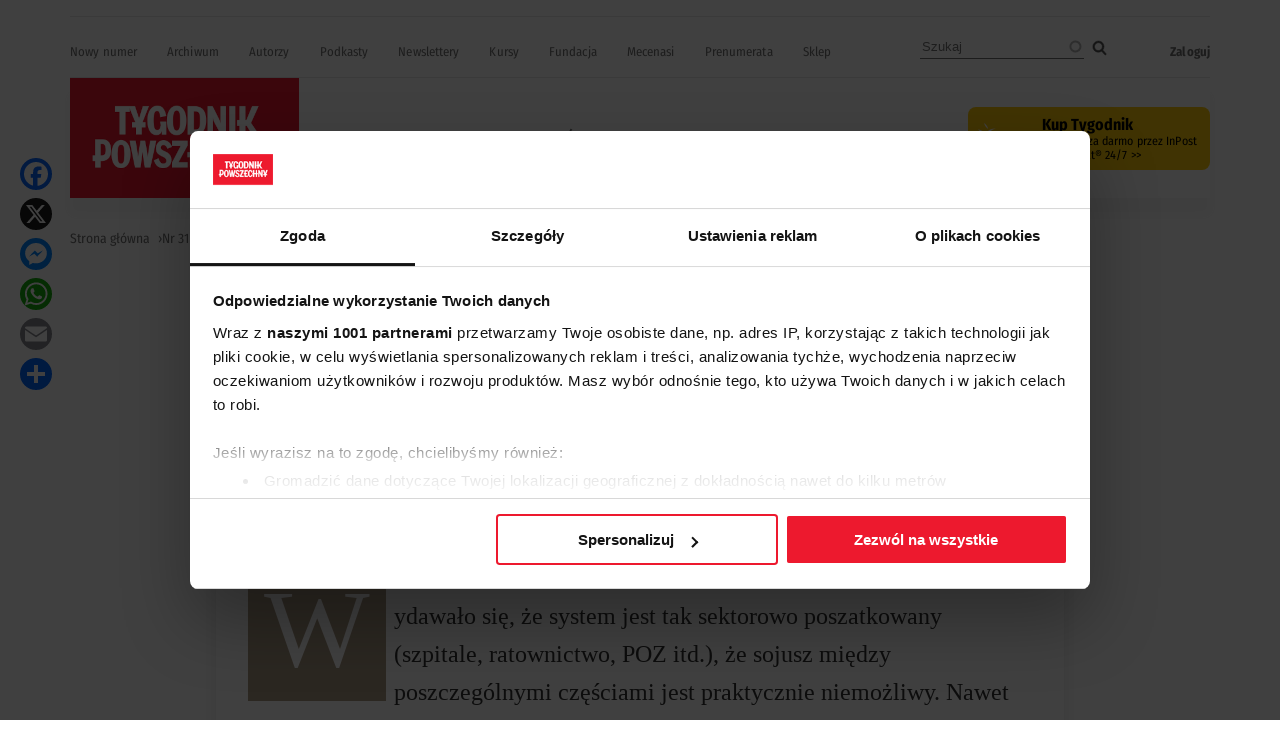

--- FILE ---
content_type: text/html; charset=UTF-8
request_url: https://www.tygodnikpowszechny.pl/hybrydowy-protest-w-ogniu-kampanii-154294
body_size: 23606
content:
<!DOCTYPE html><html lang="pl" dir="ltr" prefix="og: https://ogp.me/ns#"><head><meta charset="utf-8" /><meta name="description" content="Strategia „dziel i rządź” przestaje się sprawdzać – przynajmniej w ochronie zdrowia." /><meta name="abstract" content="Strategia „dziel i rządź” przestaje się sprawdzać – przynajmniej w ochronie zdrowia." /><link rel="canonical" href="https://www.tygodnikpowszechny.pl/hybrydowy-protest-w-ogniu-kampanii-154294" /><meta name="robots" content="max-image-preview:large" /><meta property="og:site_name" content="Tygodnik Powszechny" /><meta property="og:type" content="article" /><meta property="og:url" content="https://www.tygodnikpowszechny.pl/hybrydowy-protest-w-ogniu-kampanii-154294" /><meta property="og:title" content="Hybrydowy protest w ogniu kampanii" /><meta property="og:description" content="Strategia „dziel i rządź” przestaje się sprawdzać – przynajmniej w ochronie zdrowia." /><meta property="og:image:type" content="image/webp" /><meta property="og:image:width" content="1200" /><meta property="og:image:height" content="630" /><meta property="og:updated_time" content="2022-03-10T15:39:26+0100" /><meta property="article:tag" content="Dla zdrowia" /><meta property="article:tag" content="Lekarze" /><meta property="article:tag" content="NFZ" /><meta property="article:tag" content="Rządy PiS" /><meta property="article:published_time" content="2018-07-23T20:13:35+0200" /><meta property="article:modified_time" content="2022-03-10T15:39:26+0100" /><meta property="fb:app_id" content="393975113793264" /><meta name="twitter:card" content="summary_large_image" /><meta name="twitter:description" content="Strategia „dziel i rządź” przestaje się sprawdzać – przynajmniej w ochronie zdrowia." /><meta name="twitter:site" content="@tygodnik" /><meta name="twitter:title" content="Hybrydowy protest w ogniu kampanii" /><meta name="Generator" content="Drupal 10 (https://www.drupal.org); Commerce 3" /><meta name="MobileOptimized" content="width" /><meta name="HandheldFriendly" content="true" /><meta name="viewport" content="width=device-width, initial-scale=1.0" /><script type="application/ld+json">{"@context": "https://schema.org","@graph": [{"@type": "Article","name": "Hybrydowy protest w ogniu kampanii","headline": "Hybrydowy protest w ogniu kampanii","about": ["Dla zdrowia","Lekarze","NFZ","Rządy PiS"],"description": "Strategia „dziel i rządź” przestaje się sprawdzać – przynajmniej w ochronie zdrowia.","datePublished": "2018-07-23T20:13:35+0200","dateModified": "2022-03-10T15:39:26+0100","isAccessibleForFree": "False","hasPart": {"@type": "WebPageElement","isAccessibleForFree": "False","cssSelector": ".clpwpp","url": "https://www.tygodnikpowszechny.pl/hybrydowy-protest-w-ogniu-kampanii-154294","datePublished": "2018-07-23T20:13:35+0200"},"author": {"@type": "Person","name": "Maciej Müller","url": "https://www.tygodnikpowszechny.pl/autor/maciej-muller-114"},"publisher": {"@type": "NewsMediaOrganization","@id": "https://www.tygodnikpowszechny.pl/","name": "Tygodnik Powszechny","url": "https://www.tygodnikpowszechny.pl/","logo": {"@type": "ImageObject","url": "https://www.tygodnikpowszechny.pl/themes/tygodnik/tygodnik-powszechny-logo.webp","width": "229","height": "120"}}},{"breadcrumb": {"@type": "BreadcrumbList","itemListElement": [{"@type": "ListItem","position": 1,"name": "Strona główna","item": "https://www.tygodnikpowszechny.pl/"},{"@type": "ListItem","position": 2,"name": "Nr 31/2018","item": "https://www.tygodnikpowszechny.pl/nr-312018-16607"},{"@type": "ListItem","position": 3,"name": "Obraz tygodnia","item": "https://www.tygodnikpowszechny.pl/obraz-tygodnia-7498"},{"@type": "ListItem","position": 4,"name": "Hybrydowy protest w ogniu kampanii","item": "https://www.tygodnikpowszechny.pl/hybrydowy-protest-w-ogniu-kampanii-154294"}]}}]
}</script><link rel="icon" href="/themes/tygodnik/favicon.ico" type="image/vnd.microsoft.icon" /><title>Hybrydowy protest w ogniu kampanii | Tygodnik Powszechny</title><link rel="preload" href="/themes/tygodnik/fonts/wEOhEADFm8hSaQTFG18FErVhsC9x-tarUfjtrelWfx5ijA.woff2" as="font" type="font/woff2" crossorigin><link rel="preload" href="/themes/tygodnik/fonts/wEOhEADFm8hSaQTFG18FErVhsC9x-tarUfbtrelWfx4.woff2" as="font" type="font/woff2" crossorigin><link rel="preload" href="/themes/tygodnik/fonts/wEOsEADFm8hSaQTFG18FErVhsC9x-tarWU3IuMR0cjRYhY8.woff2" as="font" type="font/woff2" crossorigin><link rel="preload" href="/themes/tygodnik/fonts/wEOsEADFm8hSaQTFG18FErVhsC9x-tarWU3IuMp0cjRYhY8XEA.woff2" as="font" type="font/woff2" crossorigin><link rel="preload" href="/themes/tygodnik/tygodnik-powszechny-logo.webp" as="image" type="image/webp" crossorigin><link rel="preload" href="/themes/tygodnik/icons/ic_search.svg" as="image" type="image/svg+xml" crossorigin><link rel="preconnect" href="https://www.salesmanago.pl" crossorigin><link rel="preconnect" href="https://applets.ebxcdn.com" crossorigin><link rel="preconnect" href="https://www.googletagmanager.com" crossorigin><link rel="preconnect" href="https://consentcdn.cookiebot.eu" crossorigin><style>footer[role="contentinfo"]{display:none;}</style><link rel="stylesheet" media="all" href="/sites/default/files/css/css_WzIjmG-Axf05WJnmL13j7HfdvUyhnhNKobkfGsNkL4Q.css?delta=0&amp;language=pl&amp;theme=tygodnik&amp;include=[base64]" /><link rel="stylesheet" media="all" href="/sites/default/files/css/css_EHVdsWeHhBjWO8FSJnQZY1VfNbjNZ_IWpQIXYFH4iiA.css?delta=1&amp;language=pl&amp;theme=tygodnik&amp;include=[base64]" /><script type="application/json" data-drupal-selector="drupal-settings-json">{"path":{"baseUrl":"\/","pathPrefix":"","currentPath":"node\/154294","currentPathIsAdmin":false,"isFront":false,"currentLanguage":"pl"},"pluralDelimiter":"\u0003","suppressDeprecationErrors":true,"ajaxPageState":{"libraries":"[base64]","theme":"tygodnik","theme_token":null},"ajaxTrustedUrl":{"\/search":true},"gtag":{"tagId":"","consentMode":false,"otherIds":[],"events":[],"additionalConfigInfo":[]},"gtm":{"tagId":null,"settings":{"data_layer":"dataLayer","include_classes":false,"allowlist_classes":"","blocklist_classes":"","include_environment":false,"environment_id":"","environment_token":""},"tagIds":["GTM-KMHV6BH"]},"dataLayer":{"defaultLang":"pl","languages":{"pl":{"id":"pl","name":"Polish","direction":"ltr","weight":0}}},"google_tag_events":{"enabled":true,"weights":[]},"data":{"extlink":{"extTarget":false,"extTargetAppendNewWindowDisplay":true,"extTargetAppendNewWindowLabel":"(opens in a new window)","extTargetNoOverride":false,"extNofollow":true,"extTitleNoOverride":true,"extNoreferrer":false,"extFollowNoOverride":false,"extClass":"ext","extLabel":"link do zewn\u0119trznego serwisu","extImgClass":false,"extSubdomains":true,"extExclude":"","extInclude":"","extCssExclude":"#block-footerwydawca, .ext-link-dofollow, .a2a_kit, .menu_top, .topbar_mob, header[role=\u0022banner\u0022], footer[role=\u0022contentinfo\u0022]","extCssInclude":"","extCssExplicit":"","extAlert":false,"extAlertText":"This link will take you to an external web site. We are not responsible for their content.","extHideIcons":true,"mailtoClass":"0","telClass":"0","mailtoLabel":"(link sends email)","telLabel":"(link is a phone number)","extUseFontAwesome":false,"extIconPlacement":"append","extPreventOrphan":false,"extFaLinkClasses":"fa fa-external-link","extFaMailtoClasses":"fa fa-envelope-o","extAdditionalLinkClasses":"","extAdditionalMailtoClasses":"","extAdditionalTelClasses":"","extFaTelClasses":"fa fa-phone","allowedDomains":[],"extExcludeNoreferrer":""}},"search_api_autocomplete":{"search":{"auto_submit":true}},"statistics":{"data":{"nid":"154294"},"url":"\/core\/modules\/statistics\/statistics.php"},"user":{"uid":0,"permissionsHash":"fd5171a012298f2009c86ffce84c41b9b0e01314022720806069cfc6b7726042"}}</script><script src="/sites/default/files/js/js_rOHJt3OQgi-xS8J1XrZayjoV7grC15tAVcs_NnwwLsA.js?scope=header&amp;delta=0&amp;language=pl&amp;theme=tygodnik&amp;include=[base64]"></script><script src="/modules/contrib/google_tag/js/gtag.js?t8ik9r"></script><script src="/modules/contrib/google_tag/js/gtm.js?t8ik9r"></script><link rel="alternate" type="application/rss+xml" title="RSS Tygodnik Powszechny" href="/rss.xml" /><link rel="manifest" href="/themes/tygodnik/manifest.json"><link rel="apple-touch-icon" sizes="180x180" href="/themes/tygodnik/icons/tp_icon-180x180.png"><script async id="ebx" src="//applets.ebxcdn.com/ebx.js"></script><script>
//Enable GTAG TCF support:
window ['gtag_enable_tcf_support'] = true;
</script><script id='gptScript' type='text/javascript' src='https://securepubads.g.doubleclick.net/tag/js/gpt.js' crossorigin='anonymous' async ></script><script>var sas_idmnet = sas_idmnet || {}; sas_idmnet.cmd = sas_idmnet.cmd || []; var sas = sas || {}; sas.cmd = sas.cmd || [];var NzpPyBmOTGuZ = NzpPyBmOTGuZ || false;</script><script type='text/javascript' src='https://smart.idmnet.pl/698941/smartConfig_2064321.js' async></script><script type='text/javascript' src='https://smart.idmnet.pl/prebidBoilerplate.js' async></script></head><body class="role-anonymous ctp-article"> <a href="#main-content" class="visually-hidden focusable"> Przejdź do treści </a> <noscript><iframe src="https://www.googletagmanager.com/ns.html?id=GTM-KMHV6BH"
height="0" width="0" style="display:none;visibility:hidden"></iframe></noscript><div class="dialog-off-canvas-main-canvas" data-off-canvas-main-canvas><div class="layout-container"><main role="main"><a id="main-content" tabindex="-1"></a><div class="sidebar"></div><div class="layout-content"><div><div data-drupal-messages-fallback class="hidden"></div><div id="block-tygodnik-page-title"><h1><span>Hybrydowy protest w ogniu kampanii</span></h1></div><article class="art-stat-open"><div><div class="article--information layout layout--onecol"><div class="layout__region layout__region--content"><div><div class="article--is-published"></div></div><div><div><div class="addtoanyart"><style>
.a2a_svg, .a2a_count { border-radius: 16px !important; }
</style><div class="a2a_kit a2a_kit_size_32 a2a_floating_style a2a_vertical_style" style="left:0.75rem; top:150px;""><a class="a2a_button_facebook"></a><a class="a2a_button_x"></a><a class="a2a_button_facebook_messenger"></a><a class="a2a_button_whatsapp"></a><a class="a2a_button_email"></a><a class="a2a_dd" href="https://www.addtoany.com/share"></a></div><script>
var a2a_config = a2a_config || {};
a2a_config.locale = "pl";
</script><script async src="https://static.addtoany.com/menu/page.js"></script></div></div></div><div></div><div><div><div class="addtoanyart"><style>
.a2a_svg, .a2a_count { border-radius: 16px !important; }
</style><div class="a2a_kit a2a_kit_size_32 a2a_floating_style a2a_vertical_style" style="left:0.75rem; top:150px;""><a class="a2a_button_facebook"></a><a class="a2a_button_x"></a><a class="a2a_button_facebook_messenger"></a><a class="a2a_button_whatsapp"></a><a class="a2a_button_email"></a><a class="a2a_dd" href="https://www.addtoany.com/share"></a></div><script>
var a2a_config = a2a_config || {};
a2a_config.locale = "pl";
</script><script async src="https://static.addtoany.com/menu/page.js"></script></div></div></div></div></div><div class="article--full--header layout layout--onecol"><div class="layout__region layout__region--content"><div><div class="article--full--lead">Strategia „dziel i rządź” przestaje się sprawdzać – przynajmniej w ochronie zdrowia.</div></div></div></div><div class="article--full--meta layout layout--onecol"><div class="layout__region layout__region--content"><div><div class="article--full--authors"><div><div data-component-id="tygodnik:authors_simple_badge" class="author-simple-badge"><div class="layout layout--onecol"><div class="layout__region layout__region--content"><div><div> <a href="/autor/maciej-muller-114" rel="nofollow" hreflang="pl"><img loading="lazy" src="/sites/default/files/styles/100x100/public/authors/tp_Muller.jpg.webp?h=ac778ff2&amp;itok=8TUq2x6j" width="100" height="100" alt="" title="FOT. GRAŻYNA MAKARA / KATARZYNA WŁOCH / TYGODNIK POWSZECHNY" /></a></div></div><div><div class="author-name"><a href="/autor/maciej-muller-114" hreflang="pl">Maciej Müller</a></div></div></div></div></div></div></div></div><div><div class="article--full-published-on"><time datetime="2018-07-23T20:13:35+02:00" title="poniedziałek, 23 Lipiec 2018 - 20:13">23.07.2018</time></div> <span class="reading-time">Czyta się kilka minut</span></div></div></div><div class="layout layout--onecol"><div class="layout__region layout__region--content"></div></div><div class="article--full-main-content layout layout--onecol"><div class="layout__region layout__region--content"><div><div class="clpwpp"><div><div class="paragraph paragraph--type--text paragraph--view-mode--default"><div><p>Wydawało się, że system jest tak sektorowo poszatkowany (szpitale, ratownictwo, POZ itd.), że sojusz między poszczególnymi częściami jest praktycznie niemożliwy. Nawet jeśli tak jest, w ostatnim czasie kolejne grupy pracowników służby zdrowia zaczynają protestować na własną rękę. Pielęgniarki na Podkarpaciu – mimo iż ich samorząd i związek zawodowy podpisały z resortem zdrowia porozumienie – zażądały zwiększenia wynagrodzeń i masowo brały L4. Lekarze rodzinni podpisali kontrakty tylko do końca września: jesienią wrócą do negocjacji wyższych stawek. Rezydenci, kiedy Sejm przegłosował przepisy niezgodne z zawartym w lutym – i tak bardzo kompromisowym – porozumieniem, uprzedzili: „przepraszamy pacjentów za to, co nastąpi”. Szpitale powiatowe ostrzegły, że jeśli nie dostaną większych pieniędzy, nie podpiszą umów z NFZ na drugie półrocze. Wygląda na to, że eskalacja konfliktów w ochronie zdrowia spadnie na rząd w środku samorządowej kampanii wyborczej.©℗</p></div></div></div></div></div><div><div class="article--full--tags dlaall"><div><a href="/ochrona-zdrowia" hreflang="pl">Dla zdrowia</a></div><div><a href="/lekarze-4412" hreflang="pl">Lekarze</a></div><div><a href="/nfz-3091" hreflang="pl">NFZ</a></div><div><a href="/rzady-pis-6606" hreflang="pl">Rządy PiS</a></div></div></div></div></div><div id="some-wall" class="layout layout--onecol"><div ></div></div><div class="regiwall-container layout layout--onecol" data-nosnippet><div ></div></div><div data-nosnippet class="layout layout--onecol"><div class="layout__region layout__region--content"><div data-nosnippet class="views-element-container"><div><div class="paywall-gate js-view-dom-id-83c585b5b0a9f7ab7f12d3477bb38c077890d56935bd76f9d088b5bd020d5123"><div class="views-row"><div class="views-field views-field-field-pw-title"><h3 class="field-content">Cały artykuł dostępny tylko dla subskrybentów</h3></div><div class="views-field views-field-field-pw-desc"><div class="field-content"><p>Odblokuj ten tekst i czytaj cały „Tygodnik Powszechny” <a href="/kup"><strong>7 dni za darmo &gt;</strong></a></p><p dir="ltr">„Tygodnik Powszechny” &nbsp;- niezależne polskie pismo społeczno-kulturalne i najstarszy polski tygodnik. W gronie stałych współpracowników byli m.in. Czesław Miłosz, Zbigniew Herbert, Stanisław Lem, Józef Tischner, Wisława Szymborska, Olga Tokarczuk, Leszek Kołakowski</p><p dir="ltr">Dzisiaj, najwyższej jakości treści tworzone są przez laureatów i nominowanych do licznych nagród dziennikarskich, Nagrody Nike, International Booker Prize i innych.</p></div></div></div></div></div></div><div data-nosnippet class="views-element-container"><div><div class="paywall-login paywall-box js-view-dom-id-391492f69996a8337e175a2ec7726a900d2d54119558950d6e92fe9f2d53bd2e"><div class="views-row"><div class="views-field views-field-body"><div class="field-content"><p>Masz konto? <a href="/user/login">Zaloguj się</a></p></div></div></div></div></div></div><div data-nosnippet class="views-element-container"><div><div class="paywall-products js-view-dom-id-9eb819ca134a3cf8560eebbdef186af15c47bda20083b5914169ea6cd5f2e1b3"><div class="views-row"><div class="views-field views-field-title"><h4 class="field-content">Tygodnik Powszechny z darmową dostawą przez InPost Paczkomat®</h4></div><div class="views-field views-field-field-image-media"><div class="field-content"> <img loading="lazy" src="/sites/default/files/styles/w236or/public/2025-12/2601_okladka_900-r.jpg.webp?itok=enqgKW68" width="472" height="644" alt="okladka_tygodnik_powszechny_1_26" /></div></div><div class="views-field views-field-field-lead"><div class="field-content"><p><strong>Prenumerata drukowanego</strong> „Tygodnika Powszechnego" to czas na spokojne czytanie o tym, co ma wartość, głębię&nbsp;i znaczenie. To cotygodniowy wybór najwyższej klasy artykułów o społeczeństwie, kulturze, świecie i duchowości, których autorki i autorzy pokazują, że prawdziwe życie nie jest czarno-białe, lecz barwne.</p><p><strong>ZAMÓW LUB PRZEDŁUŻ PRENUMERATĘ</strong></p><ul><li dir="ltr">Dostęp do <strong>TP Online za 1 z</strong>ł na cały okres prenumeraty.</li><li dir="ltr">Przy zakupie na rok <strong>oszczędzasz</strong> w sumie <strong>ponad 400 zł.</strong></li><li dir="ltr">„Tygodnika" odbierasz już <strong>w środę.</strong></li></ul><p><strong>JUŻ TERAZ PRZEDŁUŻYSZ PRENUMERATĘ KOŃCZĄCĄ SIĘ NAWET W LUTYM 2026</strong></p></div></div><div class="views-field views-field-field-price"><div class="field-content views-field-price__number"></div></div><div class="views-field views-field-field-price-description"><div class="field-content"></div></div><div class="payment-links"> <a href="/product/57" class="btn-stripe">Wybierz</a></div></div><div class="promoted views-row"><div class="views-field views-field-title"><h4 class="field-content">Wypróbuj TP Online: 7 dni za darmo</h4></div><div class="views-field views-field-field-image-media"><div class="field-content"> <img loading="lazy" src="/sites/default/files/styles/w236or/public/2025-09/36250904_paywall_edostep.jpg.webp?itok=adqTqvXP" width="472" height="579" alt="Ekrany paywall Tygodnik Powszechny - numer 36" /></div></div><div class="views-field views-field-field-lead"><div class="field-content"><p><strong>Pełny i nieograniczony dostęp</strong>&nbsp;do wydania internetowego Tygodnika Powszechnego zawierającego wszystkie treści z nowych numerów i numerów archiwalnych.</p><p><strong>TYLKO DLA SUBSKRYBENTÓW</strong></p><ul><li dir="ltr">Dostęp do wersji&nbsp;<strong>audio</strong>&nbsp;najważniejszych tekstów</li><li dir="ltr">Specjalne wydania i kolekcje</li><li dir="ltr">Autorskie newslettery</li><li dir="ltr">Ekskluzywne podcasty i materiały video</li><li dir="ltr">Webinary i dyskusje Online z autorami tekstów</li><li dir="ltr">Dostęp do zamkniętej grupy społecznościowej subskrybentów TP</li></ul></div></div><div class="views-field views-field-field-price"><div class="field-content views-field-price__number">0,00 zł</div></div><div class="views-field views-field-field-price-description"><div class="field-content"><p>Za pierwszy tydzień, następnie 29,90 zł miesięcznie</p><p>↺ Automatyczne odnowienie płatności; rezygnuj kiedy chcesz</p><p><strong>W celu rozpoczęcia okresu próbnego poprosimy Cię o podpięcie karty, po to, żeby po darmowym okresie próbnym łatwo kontynuować dostęp.&nbsp; Nie pobierzemy żadnych opłat w trakcie próby. Zawsze możesz w łatwy sposób zrezygnować.</strong></p></div></div><div class="payment-links"> <a href="/buy/stripe/46" class="btn-stripe">WYPRÓBUJ ZA DARMO</a></div></div><div class="views-row"><div class="views-field views-field-title"><h4 class="field-content">TP Online: Dostęp roczny online</h4></div><div class="views-field views-field-field-image-media"><div class="field-content"> <img loading="lazy" src="/sites/default/files/styles/w236or/public/2025-12/tp-nowa-www-ikony-cyfrowa-12-mies.png.webp?itok=2F-ju6pc" width="472" height="283" alt="Tygodnik powszechny na rok" /></div></div><div class="views-field views-field-field-lead"><div class="field-content"><p>Jeśli już znasz „Tygodnik Powszechny”, <strong>wykup&nbsp;pełny i nieograniczony dostęp</strong>&nbsp;do wydania internetowego zawierającego wszystkie treści z nowych numerów i numerów archiwalnych.</p><p><strong>Koszt rocznej subskrypcji&nbsp; przy płatnościach miesięcznych to 359 zł. Przy płatności z góry za rok otrzymasz 25% rabat. Oszczędzasz 89 zł.</strong></p><p><strong>TYLKO DLA SUBSKRYBENTÓW</strong></p><ul><li>Dostęp do wersji&nbsp;audio&nbsp;najważniejszych tekstów</li><li>Specjalne wydania i kolekcje</li><li dir="ltr">Ekskluzywne podcasty i materiały video</li><li dir="ltr">Webinary i dyskusje Online z autorami tekstów</li><li dir="ltr">Dostęp do zamkniętej grupy społecznościowej subskrybentów TP</li></ul></div></div><div class="views-field views-field-field-price"><div class="field-content views-field-price__number">269,90 zł</div></div><div class="views-field views-field-field-price-description"><div class="field-content"><p>Za rok nieograniczonego dostępu. <strong>Oszczędzasz 89 zł.</strong></p><p>↺ Automatyczne odnowienie po 12 miesiącach; rezygnuj, kiedy chcesz&nbsp;</p></div></div><div class="payment-links"> <a href="/buy/stripe/29" class="btn-stripe">KUP TERAZ</a></div></div></div><script type="text/javascript">
window.dataLayer = window.dataLayer || [];
var items_pw = [];
items_pw.push({
item_id: "",
item_name: "",
coupon: "",
index: 1,
item_brand: "Tygodnik Powszechny",
item_category: "joined-subscription",
item_list_id: "paywall-products",
item_list_name: "Paywall: produkty",
quantity: 1
});
items_pw.push({
item_id: "price_1PfSBnItIn9p0qy5q4tMJXbF",
item_name: "Miesięczny",
coupon: "",
index: 2,
item_brand: "Tygodnik Powszechny",
item_category: "e-subscription",
item_list_id: "paywall-products",
item_list_name: "Paywall: produkty",
price: 29.90,      quantity: 1
});
items_pw.push({
item_id: "price_1PfSBnItIn9p0qy5SavZFBrF",
item_name: "Roczny",
coupon: "",
index: 3,
item_brand: "Tygodnik Powszechny",
item_category: "e-subscription",
item_list_id: "paywall-products",
item_list_name: "Paywall: produkty",
price: 269.90,      quantity: 1
});
var ecommerceData = {
event: "view_item_list",
ecommerce: {
item_list_id: "paywall_products",
item_list_name: "Paywall: produkty",
items: items_pw
}
};
dataLayer.push(ecommerceData);
//Add "add_to_cart" event to dataLayer:
document.querySelectorAll('.btn-stripe').forEach(function(element) {
element.addEventListener('click', function(event) {
// Prevent the default action (navigation)
event.preventDefault();
var indexOnTheList = 0;
var parent = this.parentElement;
while (parent) {
if (parent.classList.contains('views-row')) {
indexOnTheList = Array.prototype.indexOf.call(parent.parentElement.children, parent);
break;
}
parent = parent.parentElement;
}
//Prepare dataLayer object:
dataLayer.push({ ecommerce: null });  // Clear the previous ecommerce object.
dataLayer.push({
event: "add_to_cart",
ecommerce: {
currency: "PLN",
value: items_pw[indexOnTheList].price,
items: [items_pw[indexOnTheList]]
}
});
//Delay for 0.5 seconds to allow GTM to process the dataLayer object:
let href = this.href;
setTimeout(function() {
window.location.href = href;
}, 500);
});
});
//Add "select_item" event to dataLayer:
document.querySelectorAll('.paywall-products .product-info a').forEach(function(element) {
element.addEventListener('click', function(event) {
// Prevent the default action (navigation)
event.preventDefault();
var indexOnTheList = 0;
var parent = this.parentElement;
while (parent) {
if (parent.classList.contains('views-row')) {
indexOnTheList = Array.prototype.indexOf.call(parent.parentElement.children, parent);
break;
}
parent = parent.parentElement;
}
//Prepare dataLayer object:
dataLayer.push({ ecommerce: null });  // Clear the previous ecommerce object.
dataLayer.push({
event: "select_item",
ecommerce: {
item_list_id: "paywall-products",
item_list_name: "Paywall: produkty",
items: [items_pw[indexOnTheList]]
}
});
//Delay for 0.5 seconds to allow GTM to process the dataLayer object:
let href = this.href;
setTimeout(function() {
window.location.href = href;
}, 500);
});
});
</script></div></div></div></div><div class="article--full--publisher-note layout layout--onecol"><div class="layout__region layout__region--content"></div></div><div class="layout layout--onecol"><div class="layout__region layout__region--content"><div class="views-element-container"><div><div class="ads ads-placement js-view-dom-id-3c481053d24892b075a876ad26be86d541d8eb51f1047ff858ede37ea72585b0"><div><div class="ads ad-code ad-placement-id-art-before-content"><template data-ad-template="desktop"><div id='inside_2_article'><script type='text/javascript'>sas_idmnet.cmd.push(function(){ sas_idmnet.release('inside_2_article'); });</script></div></template></div></div><div><div class="ads ad-code ad-placement-id-art-before-content"><template data-ad-template="mobile"><div id='m_inside_2'><script type='text/javascript'>sas_idmnet.cmd.push(function(){ sas_idmnet.release('m_inside_2'); });</script></div></template></div></div></div></div></div></div></div><div class="article--full--author-footer layout layout--onecol"><div class="layout__region layout__region--content"><div><div class="article--full--authors-main"><div><div data-component-id="tygodnik:author_badge" class="author-badge"><div class="layout layout--onecol"><div class="layout__region layout__region--content"><div><div class="author--portrait"> <a href="/autor/maciej-muller-114" rel="nofollow" hreflang="pl"><img loading="lazy" src="/sites/default/files/styles/100x100/public/authors/tp_Muller.jpg.webp?h=ac778ff2&amp;itok=8TUq2x6j" width="100" height="100" alt="" title="FOT. GRAŻYNA MAKARA / KATARZYNA WŁOCH / TYGODNIK POWSZECHNY" /></a></div></div></div></div><div class="layout layout--onecol"><div class="layout__region layout__region--content"><div><h3><a href="/autor/maciej-muller-114" class="badge badge--authors" rel="follow">Maciej Müller</a></h3></div><div><div class="author--description"> <a href="/autor/maciej-muller-114" class="badge badge--authors" rel="nofollow"> Dziennikarz zajmujący się tematyką wiary, historii oraz zdrowia. Z „Tygodnikiem&quot; związany od 2007 roku. Studiował historię na Uniwersytecie Jagiellońskim oraz dziennikarstwo w Wyższej Szkole Europejskiej im. ks. Józefa Tischnera. </a></div></div></div></div></div></div></div></div></div></div><div class="article--full--publication-footer layout layout--onecol"><div class="layout__region layout__region--content"><div><div data-component-id="tygodnik:publication_badge"><div class="publication-badge"><div class="publication-badge__cover"> <img src="/sites/default/files/styles/w110/public/1831-okladka.jpg.webp?itok=wf6rCodP" width="110" height="147" alt="" loading="lazy" /></div><div class="publication-badge__content"><h3>Artykuł pochodzi z numeru <a href="/nr-312018-16607">Nr 31/2018</a></h3><div class="publication-badge__links"> <a href="/nr-312018-16607" class="publication-badge__link__publication">Zobacz numer</a> <a href="/archiwum" class="publication-badge__link__archive">Archiwum</a></div></div></div></div></div></div></div><div class="article--full--addon-footer layout layout--onecol"><div class="layout__region layout__region--content"></div></div><div class="layout layout--onecol"><div class="layout__region layout__region--content"><div class="views-element-container"><div><div class="f-art-mlt js-view-dom-id-acaf4eddbbb6209f0a4e885f47d3d5d03680411c0a716b739566cb67f8745c67"><div class="views-row"><div class="views-field views-field-nothing"><div class="field-content th-photo"><div class="photo"> <a href="/rzadzie-ulecz-sam-siebie-128276" rel="nofollow" hreflang="pl"><img loading="lazy" src="/sites/default/files/styles/featured/public/01784c28b14fcc980c3d35f1c575cdcb.jpg.webp?itok=NlsI63SE" width="718" height="458" alt="fot. A. Kramarz / " /></a></div><div class="kicker">Kraj i świat</div></div></div><div class="views-field views-field-title"><h3 class="field-content"><a href="/rzadzie-ulecz-sam-siebie-128276">Rządzie, ulecz sam siebie</a></h3></div><div class="views-field views-field-field-article-author"><span class="field-content"><a href="/autor/katarzyna-tymowska-8956" hreflang="pl">Katarzyna Tymowska</a></span></div><div class="views-field views-field-field-summary"><span class="field-content"><a href="/rzadzie-ulecz-sam-siebie-128276">Opisy żądań lekarzy i pielęgniarek oraz sprawozdania z konferencji prasowych ministra zdrowia robią wrażenie, jakby główne dylematy związane z protestami sprowadzały się do odpowiedzi na pytania: skąd mają pochodzić środki na podwyżki wynagrodzeń? Jaką mają mieć one wysokość? Od kiedy będą wypłacane?.</a></span></div></div><div class="views-row"><div class="views-field views-field-nothing"><div class="field-content th-photo"><div class="photo"> <a href="/rezydenci-u-ministra-157551" rel="nofollow" hreflang="pl"><img loading="lazy" src="/sites/default/files/styles/featured/public/19b49d4f-9876-4f74-9a4a-33bdda364141.jpg.webp?itok=i_cIYxnh" width="718" height="458" alt="Zakończenie głodówki lekarzy rezydentów, Gdańsk, październik 2017 r. / PIOTR HUKAŁO / EAST NEWS" /></a></div><div class="kicker">Kraj</div></div></div><div class="views-field views-field-title"><h3 class="field-content"><a href="/rezydenci-u-ministra-157551">Rezydenci u ministra</a></h3></div><div class="views-field views-field-field-article-author"><span class="field-content"><a href="/autor/maciej-muller-114" hreflang="pl">Maciej Müller</a></span></div><div class="views-field views-field-field-summary"><span class="field-content"><a href="/rezydenci-u-ministra-157551">Papier sam się nie obroni – uznali lekarze i pilnują resortu zdrowia na każdym kroku realizacji zawartego w zeszłym roku porozumienia. Z jakim skutkiem?</a></span></div></div><div class="views-row"><div class="views-field views-field-nothing"><div class="field-content th-photo"><div class="photo"> <a href="/system-na-agrafce-25690" rel="nofollow" hreflang="pl"><img loading="lazy" src="/sites/default/files/styles/featured/public/import/1503-kr-litka.jpg.webp?itok=WNthiHxe" width="718" height="458" alt="Wojciech Klimaszewski, lekarz rodzinny, prowadzi przychodnię w Janikowie, 8 stycznia 2015 r. / Fot. Kamila Zarembska dla „TP”" /></a></div><div class="kicker">Kraj</div></div></div><div class="views-field views-field-title"><h3 class="field-content"><a href="/system-na-agrafce-25690">System na agrafce</a></h3></div><div class="views-field views-field-field-article-author"><span class="field-content"><a href="/autor/piotr-litka-486" hreflang="pl">Piotr Litka</a>, <a href="/autor/przemyslaw-wilczynski-334" hreflang="pl">Przemysław Wilczyński</a></span></div><div class="views-field views-field-field-summary"><span class="field-content"><a href="/system-na-agrafce-25690">Formularze i papierologia. Porażki i sukcesy. Kilkudziesięciu pacjentów dziennie. Oto historia zwykłego lekarza.</a></span></div></div></div></div></div></div></div><div class="other-articles layout layout--onecol"><div class="layout__region layout__region--content"><div class="views-element-container"><h2>Inne artykuły tego autora</h2><div><div class="js-view-dom-id-e52e948395c97e901239da65ddedd8059b27b7e5c644d40a32be84f2027e3f6a"><div class="views-row"><div class="views-field views-field-view"><span class="field-content"><div class="list-art-big js-view-dom-id-094f022d2e635920355ebac05ab0ed8a9e2bdb36145988aa10bdbde2d48bf1a2"><div class="views-row"><div class="views-field views-field-nothing"><div class="field-content th-photo"><div class="photo"><a href="/stefan-batory-krol-ktory-sie-moskwie-nie-klanial-192443" rel="nofollow"> <img loading="lazy" src="/sites/default/files/styles/260/public/2025-12/2551-78-historia-zkw_1047_l_000_181227.jpg.webp?h=f3e1135c&amp;itok=N8hb-IfQ" width="520" height="330" alt="Jan Matejko, „Stefan Batory pod Pskowem”, 1872 r. Malarz przedstawił tu raczej treść ideologiczną niż prawdę historyczną, np. rozejmu nie podpisano pod murami Pskowa, tylko w Jamie Zapolskim, a Batorego (przed którym klęczy władyka Cyprian z Połocka) nie było wtedy w obozie. W centrum stoi legat papieski Antonio Possevino, na lewo od niego siedzą Janusz Zbaraski i Michał Haraburda, kierujący delegacją królewską w negocjacjach pokojowych. // Zamek Królewski w Warszawie – Muzeum" /></a></div><div class="kicker"><a href="/historia-7504" hreflang="pl">Historia</a></div></div></div><div class="views-field views-field-field-sponsored-desc"><div class="field-content"></div></div><div class="views-field views-field-title"><h3 class="field-content"><a href="/stefan-batory-krol-ktory-sie-moskwie-nie-klanial-192443" hreflang="pl">Stefan Batory. Król, który się Moskwie nie kłaniał</a></h3></div><div class="views-field views-field-field-article-author"><div class="field-content"><a href="/autor/maciej-muller-114" hreflang="pl">Maciej Müller</a></div></div><div class="views-field views-field-field-summary"><div class="field-content"><a href="/stefan-batory-krol-ktory-sie-moskwie-nie-klanial-192443" rel="nofollow">450 lat temu, w grudniu 1575 roku, szlachta Rzeczypospolitej wybrała na króla Stefana Batorego, wojewodę węgierskiego Siedmiogrodu. Dzieje jego błyskotliwych kampanii przeciw Rosji krzepią do dziś.</a></div></div></div><div class="views-row"><div class="views-field views-field-nothing"><div class="field-content th-photo"><div class="photo"><a href="/konwertyta-i-kardynal-john-henry-newman-zostanie-38-doktorem-kosciola-191397" rel="nofollow"> <img loading="lazy" src="/sites/default/files/styles/260/public/2025-08/2532-ot-10-2cgg6dy.jpg.webp?h=e5aec6c8&amp;itok=GIN7heFN" width="520" height="330" alt="John Henry Newman, obraz Sir Johna Everetta Millaisa (fragment), 1881 // Artepics / Alamy / BE&amp;W " /></a></div><div class="kicker"><a href="/obraz-tygodnia-7498" hreflang="pl">Obraz tygodnia</a></div></div></div><div class="views-field views-field-field-sponsored-desc"><div class="field-content"></div></div><div class="views-field views-field-title"><h3 class="field-content"><a href="/konwertyta-i-kardynal-john-henry-newman-zostanie-38-doktorem-kosciola-191397" hreflang="pl">Konwertyta i kardynał. John Henry Newman zostanie 38. doktorem Kościoła</a></h3></div><div class="views-field views-field-field-article-author"><div class="field-content"><a href="/autor/maciej-muller-114" hreflang="pl">Maciej Müller</a></div></div><div class="views-field views-field-field-summary"><div class="field-content"><a href="/konwertyta-i-kardynal-john-henry-newman-zostanie-38-doktorem-kosciola-191397" rel="nofollow">Wbrew pozorom kard. Newman nie nadaje się na patrona tych, którzy chcieliby widzieć przewagę katolicyzmu nad protestantyzmem.</a></div></div></div><div class="views-row"><div class="views-field views-field-nothing"><div class="field-content th-photo"><div class="photo"><a href="/wiecej-niz-wynik-czy-da-sie-glosic-wiare-na-boisku-191297" rel="nofollow"> <img loading="lazy" src="/sites/default/files/styles/260/public/2025-07/2531-wiara-046-pksjadwiga_5072025_oboz-w_kamienicy.jpg.webp?h=baa7ca2c&amp;itok=nxeGxmG3" width="520" height="330" alt="Obóz piłkarski w Kamienicy PKS Jadwiga, 5 lipca 2025 r. // PKS Jadwiga" /></a></div><div class="kicker"><a href="/wiara-7502" hreflang="pl">Wiara</a></div></div></div><div class="views-field views-field-field-sponsored-desc"><div class="field-content"></div></div><div class="views-field views-field-title"><h3 class="field-content"><a href="/wiecej-niz-wynik-czy-da-sie-glosic-wiare-na-boisku-191297" hreflang="pl">Więcej niż wynik. Czy da się głosić wiarę na boisku?</a></h3></div><div class="views-field views-field-field-article-author"><div class="field-content"><a href="/autor/maciej-muller-114" hreflang="pl">Maciej Müller</a>, <a href="/autor/malgorzata-jacko-29176" hreflang="pl">Małgorzata Jacko</a></div></div><div class="views-field views-field-field-summary"><div class="field-content"><a href="/wiecej-niz-wynik-czy-da-sie-glosic-wiare-na-boisku-191297" rel="nofollow">Małgorzata Jacko, prezes Parafialnego Klubu Sportowego Jadwiga w Krakowie: To nielogiczne, że każdy miałby być najlepszy, najszybszy, najskuteczniejszy. To postawienie świata na głowie. Ilu może być Lewandowskich?</a></div></div></div><div class="views-row"><div class="views-field views-field-nothing"><div class="field-content th-photo"><div class="photo"><a href="/nadzieja-dziala-inaczej-niz-myslicie-191336" rel="nofollow"> <img loading="lazy" src="/sites/default/files/styles/260/public/2024-08/autorzy-muller-tp_dsc03432.jpg.webp?h=d1cb525d&amp;itok=fUzsxOJ3" width="520" height="330" alt="Fot. Grażyna Makara/ Katarzyna Włoch // Tygodnik Powszechny" /></a></div><div class="kicker"><a href="/edytorial-7497" hreflang="pl">Edytorial</a></div></div></div><div class="views-field views-field-field-sponsored-desc"><div class="field-content"></div></div><div class="views-field views-field-title"><h3 class="field-content"><a href="/nadzieja-dziala-inaczej-niz-myslicie-191336" hreflang="pl">Nadzieja działa inaczej, niż myślicie</a></h3></div><div class="views-field views-field-field-article-author"><div class="field-content"><a href="/autor/maciej-muller-114" hreflang="pl">Maciej Müller</a></div></div><div class="views-field views-field-field-summary"><div class="field-content"><a href="/nadzieja-dziala-inaczej-niz-myslicie-191336" rel="nofollow">To zaskakujące, ile pytań o fundamentalne ludzkie sprawy rodzi się na boisku futbolowym.</a></div></div></div><div class="views-row"><div class="views-field views-field-nothing"><div class="field-content th-photo"><div class="photo"><a href="/czy-mlodzi-sa-przyszloscia-kosciola-kul-spytal-ich-o-wiare-191128" rel="nofollow"> <img loading="lazy" src="/sites/default/files/styles/260/public/2025-06/2527-ot-010-pap_20220617_278.jpg.webp?h=f22ee2ce&amp;itok=DQy61_mJ" width="520" height="330" alt="Bierzmowanie młodzieży w parafii Matki Bożej z Guadelupe w Budach Barcząckich, woj. mazowieckie. 17 czerwca 2022 r. // Fot. Przemysław Piątkowski / PAP" /></a></div><div class="kicker"><a href="/obraz-tygodnia-7498" hreflang="pl">Obraz tygodnia</a></div></div></div><div class="views-field views-field-field-sponsored-desc"><div class="field-content"></div></div><div class="views-field views-field-title"><h3 class="field-content"><a href="/czy-mlodzi-sa-przyszloscia-kosciola-kul-spytal-ich-o-wiare-191128" hreflang="pl">Czy młodzi są przyszłością Kościoła? KUL spytał ich o wiarę</a></h3></div><div class="views-field views-field-field-article-author"><div class="field-content"><a href="/autor/maciej-muller-114" hreflang="pl">Maciej Müller</a></div></div><div class="views-field views-field-field-summary"><div class="field-content"><a href="/czy-mlodzi-sa-przyszloscia-kosciola-kul-spytal-ich-o-wiare-191128" rel="nofollow">Rektor KUL ks. prof. Mirosław Kalinowski ocenił, że wyniki „są kolejnym potwierdzeniem tego, że okres bierzmowania to często ostatni mocny kontakt młodzieży z Kościołem”.</a></div></div></div></div></span></div></div></div></div></div><div class="views-element-container"><h2>Najnowsze artykuły</h2><div><div class="list-art-big js-view-dom-id-1a236ec87614f3eae4328bd166e7459b106b4d17cb3cfdc31eeea00252bf68a3"><div class="views-row"><div class="views-field views-field-nothing"><div class="field-content th-photo"><div class="photo"><a href="/michal-aniol-w-konstantynopolu-swietna-powiesc-mathiasa-enarda-192581" rel="nofollow"> <img loading="lazy" src="/sites/default/files/styles/260/public/2026-01/2603-70-kultura-opowiedz_o_bitwach_mathiasenard.jpg.webp?h=f3e1135c&amp;itok=WS0MNi2l" width="520" height="330" alt="Mathias Énard, &quot;Opowiedz im o bitwach, o królach i słoniach&quot;, przeł. Filip Łobodziński, wyd. ArtRage // materiały prasowe" /></a></div><div class="kicker"><a href="/kultura-7506" hreflang="pl">Kultura</a></div></div></div><div class="views-field views-field-field-sponsored-desc"><div class="field-content"></div></div><div class="views-field views-field-title"><h3 class="field-content"><a href="/michal-aniol-w-konstantynopolu-swietna-powiesc-mathiasa-enarda-192581" hreflang="pl">Michał Anioł w Konstantynopolu. Świetna powieść Mathiasa Énarda</a></h3></div><div class="views-field views-field-field-article-author"><div class="field-content"><a href="/autor/maciej-augustyn-21115" hreflang="pl">Maciej Augustyn</a></div></div><div class="views-field views-field-field-summary"><div class="field-content"><a href="/michal-aniol-w-konstantynopolu-swietna-powiesc-mathiasa-enarda-192581" rel="nofollow">W powieści „Opowiedz im o bitwach, o królach i słoniach” francuski orientalista poetycko wypełnia białe plamy w biografiach historycznych postaci. </a></div></div></div><div class="views-row"><div class="views-field views-field-nothing"><div class="field-content th-photo"><div class="photo"><a href="/father-mother-sister-brother-czyzby-jarmusch-stal-sie-sentymentalny-192589" rel="nofollow"> <img loading="lazy" src="/sites/default/files/styles/260/public/2026-01/2603-74-kultura-fathermother.jpg.webp?h=d1cb525d&amp;itok=UGNzXSjL" width="520" height="330" alt="Vicky Krieps, Cate Blanchett i Charlotte Rampling w filmie &quot;Father Mother Sister Brother&quot;, reż. Jim Jarmush // materiały prasowe" /></a></div><div class="kicker"><a href="/kultura-7506" hreflang="pl">Kultura</a></div></div></div><div class="views-field views-field-field-sponsored-desc"><div class="field-content"></div></div><div class="views-field views-field-title"><h3 class="field-content"><a href="/father-mother-sister-brother-czyzby-jarmusch-stal-sie-sentymentalny-192589" hreflang="pl">„Father Mother Sister Brother”: czyżby Jarmusch stał się sentymentalny?</a></h3></div><div class="views-field views-field-field-article-author"><div class="field-content"><a href="/autor/anita-piotrowska-93" hreflang="pl">Anita Piotrowska</a></div></div><div class="views-field views-field-field-summary"><div class="field-content"><a href="/father-mother-sister-brother-czyzby-jarmusch-stal-sie-sentymentalny-192589" rel="nofollow">Nowy film Jarmuscha opowiada o trudnych odwiedzinach dorosłych dzieci w rodzinnych domach. Dlaczego prostota, z jaką to robi, wielu zdaje się podejrzana?</a></div></div></div><div class="views-row"><div class="views-field views-field-nothing"><div class="field-content th-photo"><div class="photo"><a href="/macierzynstwo-pod-pelna-kontrola-jak-wychowac-dziecko-w-wiezieniu-192591" rel="nofollow"> <img loading="lazy" src="/sites/default/files/styles/260/public/2026-01/2603-22-kraj.jpg.webp?h=d1cb525d&amp;itok=hJv7TXdt" width="520" height="330" alt="Plac zabaw w Domu Matki i Dziecka w Zakładzie Karnym nr 1 w Grudziądzu // Fot. Wojciech Laczkowski / Materiały prasowe ZK Grudziąc " /></a></div><div class="kicker"><a href="/kraj-7501" hreflang="pl">Kraj</a></div></div></div><div class="views-field views-field-field-sponsored-desc"><div class="field-content"></div></div><div class="views-field views-field-title"><h3 class="field-content"><a href="/macierzynstwo-pod-pelna-kontrola-jak-wychowac-dziecko-w-wiezieniu-192591" hreflang="pl">Macierzyństwo pod pełną kontrolą. Jak wychować dziecko w więzieniu?</a></h3></div><div class="views-field views-field-field-article-author"><div class="field-content"><a href="/autor/anna-korytowska-29312" hreflang="pl">Anna Korytowska</a></div></div><div class="views-field views-field-field-summary"><div class="field-content"><a href="/macierzynstwo-pod-pelna-kontrola-jak-wychowac-dziecko-w-wiezieniu-192591" rel="nofollow">Macierzyństwo w więzieniu dla wielu kobiet jest początkiem zmiany. Po raz pierwszy przestają być postrzegane wyłącznie przez pryzmat popełnionych błędów. Dostają drugą szansę, być może ostatnią.</a></div></div></div><div class="views-row"><div class="views-field views-field-nothing"><div class="field-content th-photo"><div class="photo"><a href="/na-koladze-jak-badze-kaszubscy-kolednicy-ratuja-rodzime-tradycje-192578" rel="nofollow"> <img loading="lazy" src="/sites/default/files/styles/260/public/2026-01/2603-54-wiara-forum-0431158941.jpg.webp?h=d1cb525d&amp;itok=X01ekkBK" width="520" height="330" alt="Kolędnicy z miejscowości Żuromino k. Kościerzyny, 24 grudnia 2017 r. // Fot. Daniel Frymark / Forum " /></a></div><div class="kicker"><a href="/wiara-7502" hreflang="pl">Wiara</a></div></div></div><div class="views-field views-field-field-sponsored-desc"><div class="field-content"></div></div><div class="views-field views-field-title"><h3 class="field-content"><a href="/na-koladze-jak-badze-kaszubscy-kolednicy-ratuja-rodzime-tradycje-192578" hreflang="pl">Na kòlãdze jak to bãdze – kaszubscy kolędnicy ratują rodzime tradycje</a></h3></div><div class="views-field views-field-field-article-author"><div class="field-content"><a href="/autor/dawid-gospodarek-1030" hreflang="pl">Dawid Gospodarek</a></div></div><div class="views-field views-field-field-summary"><div class="field-content"><a href="/na-koladze-jak-badze-kaszubscy-kolednicy-ratuja-rodzime-tradycje-192578" rel="nofollow">Na Kaszubach odradzają się grupy kolędnicze, które w tradycyjnych przebraniach, z akordeonem i diabelskimi skrzypcami, odwiedzają domy sąsiadów.</a></div></div></div><div class="views-row"><div class="views-field views-field-nothing"><div class="field-content th-photo"><div class="photo"><a href="/michal-zadara-pokazuje-jak-robic-teatr-dla-szerokiej-publicznosci-192583" rel="nofollow"> <img loading="lazy" src="/sites/default/files/styles/260/public/2026-01/2603-68-kultura-prawdziwa-historia_fot-nk54.jpg.JPEG.webp?h=d1cb525d&amp;itok=idmx_QtL" width="520" height="330" alt="Spektakl „Prawdziwa historia”, reż. Michał Zadara. Teatr Polski we Wrocławiu // Fot. Natalia Kabanow / materiały prasowe" /></a></div><div class="kicker"><a href="/kultura-7506" hreflang="pl">Kultura</a></div></div></div><div class="views-field views-field-field-sponsored-desc"><div class="field-content"></div></div><div class="views-field views-field-title"><h3 class="field-content"><a href="/michal-zadara-pokazuje-jak-robic-teatr-dla-szerokiej-publicznosci-192583" hreflang="pl">Michał Zadara pokazuje, jak robić teatr dla szerokiej publiczności</a></h3></div><div class="views-field views-field-field-article-author"><div class="field-content"><a href="/autor/dariusz-kosinski-2948" hreflang="pl">Dariusz Kosiński</a></div></div><div class="views-field views-field-field-summary"><div class="field-content"><a href="/michal-zadara-pokazuje-jak-robic-teatr-dla-szerokiej-publicznosci-192583" rel="nofollow">Teatr Polski nie obiecuje wielkich idei, artystycznych wstrząsów, społecznego zaangażowania. W zamian oferuje jednak widzom politykę transparentności, nie tylko w dziedzinie finansów. </a></div></div></div></div></div></div><div class="views-element-container"><h2>Popularne</h2><div><div class="fp-most-read js-view-dom-id-ce3fa16fd9cb0384814c9276bad7062866096d9e1d097950d787bfdceb5b5b75"><div class="views-row"><div class="views-field views-field-counter"><span class="field-content">1.</span></div><div class="views-field views-field-field-article-author"><div class="field-content"><a href="/autor/bogdan-de-barbaro-186" hreflang="pl">Bogdan de Barbaro</a>, <a href="/autor/katarzyna-kubisiowska-89" hreflang="pl">Katarzyna Kubisiowska</a></div></div><div class="views-field views-field-title"><h3 class="field-content"><a href="/gdy-odwracaja-sie-role-jak-sie-zatroszczyc-o-starzejacych-sie-rodzicow-i-zadbac-o-siebie-192587" hreflang="pl">Gdy odwracają się role. Jak się zatroszczyć o starzejących się rodziców i zadbać o siebie</a></h3></div></div><div class="views-row"><div class="views-field views-field-counter"><span class="field-content">2.</span></div><div class="views-field views-field-field-article-author"><div class="field-content"><a href="/autor/marek-keskrawiec-476" hreflang="pl">Marek Kęskrawiec</a></div></div><div class="views-field views-field-title"><h3 class="field-content"><a href="/ryszard-bogucki-na-wolnosci-jak-wygladala-gangsterska-polska-lat-90-192599" hreflang="pl">Ryszard Bogucki na wolności. Jak wyglądała gangsterska Polska lat 90.</a></h3></div></div><div class="views-row"><div class="views-field views-field-counter"><span class="field-content">3.</span></div><div class="views-field views-field-field-article-author"><div class="field-content"><a href="/autor/dorota-malina-28039" hreflang="pl">Dorota Malina</a></div></div><div class="views-field views-field-title"><h3 class="field-content"><a href="/fenomen-agathy-christie-dlaczego-pokochal-ja-caly-swiat-192580" hreflang="pl">Fenomen Agathy Christie: dlaczego pokochał ją cały świat?</a></h3></div></div><div class="views-row"><div class="views-field views-field-counter"><span class="field-content">4.</span></div><div class="views-field views-field-field-article-author"><div class="field-content"><a href="/autor/monika-ochedowska-16005" hreflang="pl">Monika Ochędowska</a></div></div><div class="views-field views-field-title"><h3 class="field-content"><a href="/europejczycy-czytaja-coraz-wiecej-ksiazek-pomaga-tiktok-i-instagram-192604" hreflang="pl">Europejczycy czytają coraz więcej książek. Pomaga TikTok i Instagram</a></h3></div></div><div class="views-row"><div class="views-field views-field-counter"><span class="field-content">5.</span></div><div class="views-field views-field-field-article-author"><div class="field-content"><a href="/autor/marek-rabij-14336" hreflang="pl">Marek Rabij</a></div></div><div class="views-field views-field-title"><h3 class="field-content"><a href="/unia-mercosur-kto-zyska-kto-straci-na-umowie-handlowej-192618" hreflang="pl">Unia-Mercosur. Kto zyska, kto straci na umowie handlowej</a></h3></div></div><div class="views-row"><div class="views-field views-field-counter"><span class="field-content">6.</span></div><div class="views-field views-field-field-article-author"><div class="field-content"><a href="/autor/marek-rabij-14336" hreflang="pl">Marek Rabij</a></div></div><div class="views-field views-field-title"><h3 class="field-content"><a href="/opieka-nad-starszymi-rodzicami-wyzwanie-dla-obu-stron-192602" hreflang="pl">Opieka nad starszymi rodzicami to wyzwanie dla obu stron</a></h3></div></div><div class="views-row"><div class="views-field views-field-counter"><span class="field-content">7.</span></div><div class="views-field views-field-field-article-author"><div class="field-content"><a href="/autor/paulina-guzik-29118" hreflang="pl">Paulina Guzik</a></div></div><div class="views-field views-field-title"><h3 class="field-content"><a href="/leon-xiv-stawia-na-konsystorze-pierwszy-wyrazny-sygnal-pontyfikatu-192609" hreflang="pl">Leon XIV stawia na konsystorze. Pierwszy wyraźny sygnał pontyfikatu</a></h3></div></div><div class="views-row"><div class="views-field views-field-counter"><span class="field-content">8.</span></div><div class="views-field views-field-field-article-author"><div class="field-content"><a href="/autor/artur-sporniak-58" hreflang="pl">Artur Sporniak</a></div></div><div class="views-field views-field-title"><h3 class="field-content"><a href="/obrona-krzyza-czy-polityczny-spektakl-co-naprawde-wydarzylo-sie-w-kielnie-192605" hreflang="pl">Obrona krzyża czy polityczny spektakl: co naprawdę wydarzyło się w Kielnie?</a></h3></div></div><div class="views-row"><div class="views-field views-field-counter"><span class="field-content">9.</span></div><div class="views-field views-field-field-article-author"><div class="field-content"><a href="/autor/bartosz-kabala-17691" hreflang="pl">Bartosz Kabała</a></div></div><div class="views-field views-field-title"><h3 class="field-content"><a href="/pietrowe-ukladanie-diet-nowa-moda-ktora-moze-szkodzic-192610" hreflang="pl">Piętrowe układanie diet: nowa moda, która może szkodzić</a></h3></div></div><div class="views-row"><div class="views-field views-field-counter"><span class="field-content">10.</span></div><div class="views-field views-field-field-article-author"><div class="field-content"><a href="/autor/jacek-stawiski-433" hreflang="pl">Jacek Stawiski</a>, <a href="/autor/justyna-gotkowska-27768" hreflang="pl">Justyna Gotkowska</a></div></div><div class="views-field views-field-title"><h3 class="field-content"><a href="/czy-nato-rozbije-sie-o-grenlandie-jak-polityka-trumpa-moze-zmienic-sytuacje-swiata-192600" hreflang="pl">Czy NATO rozbije się o Grenlandię? Jak polityka Trumpa może zmienić sytuację świata</a></h3></div></div></div></div></div></div></div><div class="layout layout--onecol"><div class="layout__region layout__region--content"><div class="views-element-container"><div><div class="ads ads-placement js-view-dom-id-7deaa07eba1ae1907178015b56c6258210535110de3c4c0d8aa1e2926bbaf16b"><div><div class="ads ad-code ad-placement-id-bottom1"><template data-ad-template="mobile"><div id='m_bottom_1'><script type='text/javascript'>sas_idmnet.cmd.push(function(){ sas_idmnet.release('m_bottom_1'); });</script></div></template></div></div><div><div class="ads ad-code ad-placement-id-bottom1"><template data-ad-template="desktop"><div id='bottom_1'><script type='text/javascript'>sas_idmnet.cmd.push(function(){ sas_idmnet.release('bottom_1'); });</script></div></template></div></div></div></div></div></div></div></div></article><script type="text/javascript">
window.dataLayer = window.dataLayer || [];
window.dataLayer.push({
'articleAuthors': 'Maciej Müller',
'PublicationDate': '2018-07-23T20:13:35+0200'
});
</script></div></div></main><div class="user_pw_settings"><div><div class="views-element-container" id="block-tygodnik-views-block-article-settings-block-1"><div><div class="f-art-settings js-view-dom-id-a98445db679550ceeff0ad5ce361623c2d0831927964a6f2fa2e77c26411cc4c"><div class="views-row"><div><div class="mmode-set invisible-front"><span class="mmode_fr">1</span><span class="mmode_unl">0</span><span class="mmode_runl">0</span><span class="mmode_uuid">6a7f9c2e-48f8-4222-a57c-558d96aa7c3f</span></div></div></div></div></div></div><div class="views-element-container" id="block-tygodnik-views-block-article-settings-flags-block-1"><div><div class="f-art-settings-flags js-view-dom-id-f69e3f165d9c6dc00eaf86a64c711c0b81e574646411942f691976db7ada5597"><div class="invisible-front views-row"><div class="views-field views-field-nid"><span class="field-content usr-flag">0</span></div></div></div></div></div><div class="views-element-container" id="block-tygodnik-views-block-paywall-unlock-block-1"><div><div class="paywall-box paywall-unlock js-view-dom-id-72b9bd25481771a692178bbfa5e7c48e00f8e880003e27fc2944a31ea2443ed5"> <header><p><strong>- Analizy społeczne i artykuły eksperckie</strong><br><strong>- Recenzje i rekomendacje książkowe, filmowe i teatralne</strong><br><strong>- Otwarte spojrzenie na wiarę, filozofię i duchowość</strong></p><p dir="ltr">Mamy już ponad 20 tys. subskrybentów, prenumeratorów i stałych czytelników.</p><p dir="ltr">Zasubskrybuj, pogłębiaj perspektywę i inspiruj w rozmowach.</p> </header><div class="views-row"><div class="views-field views-field-link-flag"><span class="field-content"></span></div></div></div><script type="text/javascript">
usr_flag = document.querySelector('.f-art-settings-flags .usr-flag').textContent;
document.querySelectorAll('.paywall-unlock .flag-unlocked a').forEach(function(element) {
element.addEventListener('click', function(event) {
// Prevent the default action (navigation)
event.preventDefault();
//Prepare dataLayer object:
dataLayer.push({ ecommerce: null });  // Clear the previous ecommerce object.
dataLayer.push({
event: "unlock_article",
ecommerce: {
article_id: "154294",
unlocked_index: usr_flag
}
});
//Delay for 3 seconds to allow GTM to process the dataLayer object:
let href = this.href;
setTimeout(function() {
window.location.href = href;
}, 3000);
});
});
</script></div></div><div class="views-element-container" id="block-tygodnik-views-block-pw-settings-front-block-1"><div><div class="mmode-settings-data js-view-dom-id-aa319728b93223e3dfe3e7f9d6758ea22b844a3a1ccfd9f10b54936a5097a0c2"><div class="views-row"><div class="views-field views-field-nothing"><span class="field-content invisible-front"><span class="mmode_ala">0</span><span class="mmode_als">0</span><span class="mmode_alsm">0</span><span class="mmode_all">5</span><span class="mmode_tl">1344</span><span class="mmode_chr">800</span><span class="mmode_chr-short">800</span><span class="mmode_short-txt_limit">3000</span></span></div></div></div></div></div></div></div><div class="after_content"><div><div class="views-element-container" id="block-tygodnik-views-block-editors-choice-block-1"><h2>Wydawca poleca</h2><div><div class="editors-choice js-view-dom-id-d3553d71dff1ace9aca68066a84e479532b28a31686bac588321d3930bb55da4"><div class="views-row"><div class="views-field views-field-fieldset editor-header"><span class="field-content"><div class="wrapper"><div class="views-field views-field-field-author-portrait"><div class="field-content"> <a href="/autor/grzegorz-bogdal-10036" rel="nofollow" hreflang="pl"><img loading="lazy" src="/sites/default/files/styles/100x100/public/authors/bogdal_budzik.jpg.webp?h=8aa5fa2d&amp;itok=F3W8a_7C" width="100" height="100" alt="Grzegorz Bogdał // Fot. Grażyna Makara / Katarzyna Włoch // Tygodnik Powszechny" title="Grzegorz Bogdał // Fot. Grażyna Makara / Katarzyna Włoch // Tygodnik Powszechny" /></a></div></div><div class="views-field views-field-name"><span class="field-content"><a href="/autor/grzegorz-bogdal-10036" hreflang="pl">Grzegorz Bogdał</a></span></div><div class="views-field views-field-body"><div class="field-content">Relacje, emocje, opowieści</div></div></div></span></div><div class="views-field views-field-view"><span class="field-content"><div class="cat js-view-dom-id-ed90d1bd16c9c43d8be07dd06f47a8a4ec3ac5e893910ac7df01002bd7840269"><div class="views-row"><div class="views-field views-field-nothing"><div class="field-content th-photo"><div class="photo"><a href="/mistrzyni-sylvia-plath-biografia-poetki-zawlaszczonej-i-odzyskanej-192525" rel="nofollow"> <img loading="lazy" src="/sites/default/files/styles/featured/public/2025-12/2601-74-kultura-forum-0420916517.jpg.webp?itok=tRLJTKjF" width="718" height="458" alt="Sylvia Plath z dziećmi Friedą i Nicholasem, 1962 r. // Writer Pictures / Forum" /></a></div><div class="kicker"><a href="/kultura-7506" hreflang="pl">Kultura</a></div></div></div><div class="views-field views-field-field-content-audio"><div class="field-content text-with-audio">Wersja audio</div></div><div class="views-field views-field-title-1"><h3 class="field-content"><a href="/mistrzyni-sylvia-plath-biografia-poetki-zawlaszczonej-i-odzyskanej-192525" hreflang="pl">Mistrzyni Sylvia Plath: biografia poetki zawłaszczonej i odzyskanej</a></h3></div><div class="views-field views-field-field-article-author"><div class="field-content"><a href="/autor/michal-choinski-28282" hreflang="pl">Michał Choiński</a></div></div><div class="views-field views-field-field-summary"><span class="field-content"><a href="/mistrzyni-sylvia-plath-biografia-poetki-zawlaszczonej-i-odzyskanej-192525" rel="nofollow">„Czerwona kometa” to największa i najbardziej dotąd szczegółowa biografia Sylvii Plath. Książka odwołuje się do odkryć archiwalnych, które rzucają nowe światło…</a></span></div></div><div class="views-row"><div class="views-field views-field-nothing"><div class="field-content th-photo"><div class="photo"><a href="/na-sofie-u-belli-freud-moda-na-sztuke-sluchania-192511" rel="nofollow"> <img loading="lazy" src="/sites/default/files/styles/featured/public/2025-12/2601-94-zmysly-l1040906.jpg.webp?itok=DTVhVIUc" width="718" height="458" alt="Bella Freud // Courtesy of Fashion Neurosis" /></a></div><div class="kicker"><a href="/zmysly-7508" hreflang="pl">Zmysły</a></div></div></div><div class="views-field views-field-field-content-audio"><div class="field-content text-with-audio">Wersja audio</div></div><div class="views-field views-field-title-1"><h3 class="field-content"><a href="/na-sofie-u-belli-freud-moda-na-sztuke-sluchania-192511" hreflang="pl">Na sofie u Belli Freud. Moda na sztukę słuchania</a></h3></div><div class="views-field views-field-field-article-author"><div class="field-content"><a href="/autor/beata-chomatowska-1130" hreflang="pl">Beata Chomątowska</a></div></div><div class="views-field views-field-field-summary"><span class="field-content"><a href="/na-sofie-u-belli-freud-moda-na-sztuke-sluchania-192511" rel="nofollow">Jej podkast bije rekordy. Prawnuczka Freuda przypomina zabieganemu światu, co znaczy naprawdę kogoś słuchać.</a></span></div></div><div class="views-row"><div class="views-field views-field-nothing"><div class="field-content th-photo"><div class="photo"><a href="/koniec-milosci-romantycznej-dlaczego-przestalismy-wierzyc-w-zwiazki-192553" rel="nofollow"> <img loading="lazy" src="/sites/default/files/styles/featured/public/2025-12/2601-www-ot-housemaid_sg_00391r.jpg.webp?itok=ecTqIJWP" width="718" height="458" alt="Amanda Seyfried i Sydney Sweeney w filmie &quot;Pomoc domowa&quot;, 2025 r. // Materialy prasowe Monolith Films" /></a></div><div class="kicker"><a href="/obraz-tygodnia-7498" hreflang="pl">Obraz tygodnia</a></div></div></div><div class="views-field views-field-title-1"><h3 class="field-content"><a href="/koniec-milosci-romantycznej-dlaczego-przestalismy-wierzyc-w-zwiazki-192553" hreflang="pl">Koniec miłości romantycznej. Dlaczego przestaliśmy wierzyć w związki</a></h3></div><div class="views-field views-field-field-article-author"><div class="field-content"><a href="/autor/monika-ochedowska-16005" hreflang="pl">Monika Ochędowska</a></div></div><div class="views-field views-field-field-summary"><span class="field-content"><a href="/koniec-milosci-romantycznej-dlaczego-przestalismy-wierzyc-w-zwiazki-192553" rel="nofollow">Socjolog Tomasz Szlendak w książce „Miłość nie istnieje” stawia tezę, że za upowszechnianiem mitu romantycznej miłości krył się bardzo pragmatyczny cel.</a></span></div></div></div></span></div></div></div></div></div></div></div><div class="top_add"><div><div class="views-element-container" id="block-tygodnik-views-block-lack-js-block-1"><div><script>
document.body.style.overflow = 'auto';
</script><noscript><dialog data-nosnippet class="nojs js-view-dom-id-5cf75e33c623b37208d138027d7cd85a88ce982d1bd39201c4db7f464360aa4e" open><div><div><div><div class="align-center"><div> <img loading="lazy" src="/sites/default/files/styles/w784/public/2024-04/tygodnik-powszechny-logo.webp?itok=rh9j8_IV" width="229" height="120" alt="Logo Tygodnika Powszechnego"></p></div></div><p>Trafiłeś do serwisu TygodnikPowszechny.pl, ale wygląda na to, że w przeglądarce masz wyłączoną obsługę JavaScript.</p><p>Ponieważ zakłóca to działanie serwisu, włącz obsługę JavaScript w swojej przeglądarce, aby strona działała prawidłowo.</p></div></div></div> </dialog></noscript></div></div></div></div><div class="page_top"></div><div class="ad_top"></div><div class="menu_top"><div> <nav role="navigation" aria-labelledby="block-topmenu-menu" id="block-topmenu"><h2 class="visually-hidden" id="block-topmenu-menu">Top menu</h2><ul><li> <a href="/#aktualne-wydanie" data-drupal-link-system-path="&lt;front&gt;">Nowy numer</a></li><li> <a href="/archiwum">Archiwum</a></li><li> <a href="/autorzy" data-drupal-link-system-path="autorzy">Autorzy</a></li><li> <a href="/podkast">Podkasty</a></li><li> <a href="/newsletter" data-drupal-link-system-path="node/184640">Newslettery</a></li><li> <a href="https://elearning.tygodnikpowszechny.pl/">Kursy</a></li><li> <a href="/fundacja" data-drupal-link-system-path="taxonomy/term/5014">Fundacja</a></li><li> <a href="/mecenasi" data-drupal-link-system-path="node/189684">Mecenasi</a></li><li> <a href="/sklep?type=3" data-drupal-link-query="{&quot;type&quot;:&quot;3&quot;}" data-drupal-link-system-path="sklep">Prenumerata</a></li><li> <a href="https://sklep.tygodnikpowszechny.pl">Sklep</a></li></ul> </nav><div class="views-exposed-form" data-drupal-selector="views-exposed-form-search-block-1" id="block-search-block-top"><form action="/search" method="get" id="views-exposed-form-search-block-1" accept-charset="UTF-8"><div class="js-form-item form-item js-form-type-search-api-autocomplete form-item-search-api-fulltext js-form-item-search-api-fulltext form-no-label"> <input placeholder="Szukaj" data-drupal-selector="edit-search-api-fulltext" data-search-api-autocomplete-search="search" class="form-autocomplete form-text" data-autocomplete-path="/search_api_autocomplete/search?display=block_1&amp;&amp;filter=search_api_fulltext" type="text" id="edit-search-api-fulltext" name="search_api_fulltext" value="" size="30" maxlength="128" /></div><div data-drupal-selector="edit-actions" class="form-actions js-form-wrapper form-wrapper" id="edit-actions--3"><input data-drupal-selector="edit-submit-search" type="submit" id="edit-submit-search" value="Szukaj" class="button js-form-submit form-submit" /></div></form></div><nav role="navigation" aria-labelledby="block-menukontauzytkownika-menu" id="block-menukontauzytkownika"><h2 class="visually-hidden" id="block-menukontauzytkownika-menu">User menu</h2><ul><li> <a href="/user/login" data-drupal-link-system-path="user/login">Zaloguj</a></li></ul> </nav></div></div><div class="topbar_mob"><div><div id="block-sitebranding"> <a href="/" rel="home"><img src="/themes/tygodnik/tygodnik-powszechny-logo.webp" alt="Strona główna" fetchpriority="high" width="229" height="120" /></a></div><div class="views-element-container" id="block-views-block-header-shop-link-block-1-2"><div><div class="shop-link js-view-dom-id-53f617c394c4559c3210a403b90a5767b4cd525a02c3d8d8529e74bbb4ee440d"><div class="views-row"><a class="shop-button" href="/ofertainpost" style="color: #000000; background-color: #ffcc0a;"><div class="shop-btn--icon"> <img src="/sites/default/files/icons/inpost_logo_small.png" alt=""></div><div class="shop-btn--text"><div class="shop-btn--text--main">Kup Tygodnik</div><div class="shop-btn--text--sub">Dostawa za darmo przez InPost Paczkomat® 24/7 &gt;&gt;</div></div></a></div></div></div></div></div></div> <header role="banner"><div class="head_mob"> <input type="checkbox" id="menu-toggle"> <label for="menu-toggle" class="menu-icon">&#9776;</label><div><div id="block-sitebranding-2"> <a href="/" rel="home"><img src="/themes/tygodnik/tygodnik-powszechny-logo.webp" alt="Strona główna" fetchpriority="high" width="229" height="120" /></a></div><nav role="navigation" aria-labelledby="block-useraccountmenu-menu" id="block-useraccountmenu"><h2 id="block-useraccountmenu-menu">Użytkownik</h2><ul><li> <a href="/user/login" data-drupal-link-system-path="user/login">Zaloguj</a></li></ul> </nav><div class="views-exposed-form" data-drupal-selector="views-exposed-form-search-block-1" id="block-udostepnionyformularzsearchblock-1"><h2>Szukaj</h2><form action="/search" method="get" id="views-exposed-form-search-block-1" accept-charset="UTF-8"><div class="js-form-item form-item js-form-type-search-api-autocomplete form-item-search-api-fulltext js-form-item-search-api-fulltext form-no-label"> <input placeholder="Szukaj" data-drupal-selector="edit-search-api-fulltext" data-search-api-autocomplete-search="search" class="form-autocomplete form-text" data-autocomplete-path="/search_api_autocomplete/search?display=block_1&amp;&amp;filter=search_api_fulltext" type="text" id="edit-search-api-fulltext--2" name="search_api_fulltext" value="" size="30" maxlength="128" /></div><div data-drupal-selector="edit-actions" class="form-actions js-form-wrapper form-wrapper" id="edit-actions--4"><input data-drupal-selector="edit-submit-search-2" type="submit" id="edit-submit-search--2" value="Szukaj" class="button js-form-submit form-submit" /></div></form></div><nav role="navigation" aria-labelledby="block-topmenu-2-menu" id="block-topmenu-2"><h2 id="block-topmenu-2-menu">Menu</h2><ul><li> <a href="/#aktualne-wydanie" data-drupal-link-system-path="&lt;front&gt;">Nowy numer</a></li><li> <a href="/archiwum">Archiwum</a></li><li> <a href="/autorzy" data-drupal-link-system-path="autorzy">Autorzy</a></li><li> <a href="/podkast">Podkasty</a></li><li> <a href="/newsletter" data-drupal-link-system-path="node/184640">Newslettery</a></li><li> <a href="https://elearning.tygodnikpowszechny.pl/">Kursy</a></li><li> <a href="/fundacja" data-drupal-link-system-path="taxonomy/term/5014">Fundacja</a></li><li> <a href="/mecenasi" data-drupal-link-system-path="node/189684">Mecenasi</a></li><li> <a href="/sklep?type=3" data-drupal-link-query="{&quot;type&quot;:&quot;3&quot;}" data-drupal-link-system-path="sklep">Prenumerata</a></li><li> <a href="https://sklep.tygodnikpowszechny.pl">Sklep</a></li></ul> </nav><nav role="navigation" aria-labelledby="block-mainnavigation-menu" id="block-mainnavigation"><h2 id="block-mainnavigation-menu">Tematy</h2><ul><li> <a href="/kultura-7506" data-drupal-link-system-path="taxonomy/term/7506">Kultura</a></li><li> <a href="/zmysly-7508" data-drupal-link-system-path="taxonomy/term/7508">Zmysły</a></li><li> <a href="/kraj-7501" data-drupal-link-system-path="taxonomy/term/7501">Kraj</a></li><li> <a href="/swiat-7503" data-drupal-link-system-path="taxonomy/term/7503">Świat</a></li><li> <a href="/wiara-7502" data-drupal-link-system-path="taxonomy/term/7502">Wiara</a></li><li> <a href="/psyche-28924" data-drupal-link-system-path="taxonomy/term/28924">Psyche</a></li><li> <a href="/nauka-7505" data-drupal-link-system-path="taxonomy/term/7505">Nauka</a></li><li> <a href="/historia-7504" data-drupal-link-system-path="taxonomy/term/7504">Historia</a></li></ul> </nav><nav role="navigation" aria-labelledby="block-stopka-2-menu" id="block-stopka-2"><h2 id="block-stopka-2-menu">Więcej</h2><ul><li> <a href="/o-nas-25466" data-drupal-link-system-path="node/25466">O nas</a></li><li> <a href="/redakcja-25447">Redakcja</a></li><li> <a href="/wydawca-25460">Wydawca</a></li><li> <a href="https://bonus.tygodnikpowszechny.pl/">Nagroda Bonus</a></li><li> <a href="/dzial-reklamy-25461" data-drupal-link-system-path="node/25461">Reklama w Tygodniku</a></li><li> <a href="/legal">Regulamin serwisu</a></li><li> <a href="/polityka-prywatnosci" data-drupal-link-system-path="node/184190">Polityka prywatności</a></li><li> <a href="/nota-wydawnicza-25326" data-drupal-link-system-path="node/25326">Nota wydawnicza</a></li><li> <a href="/nota-prawna-184192" data-drupal-link-system-path="node/184192">Nota prawna</a></li><li> <a href="/kontakt-25478">Kontakt</a></li></ul> </nav></div></div><div class="head_desk"><div><div id="block-tygodnik-branding"> <a href="/" rel="home"><img src="/themes/tygodnik/tygodnik-powszechny-logo.webp" alt="Strona główna" fetchpriority="high" width="229" height="120" /></a></div><nav role="navigation" aria-labelledby="block-main-menu-menu" id="block-main-menu"><h2 class="visually-hidden" id="block-main-menu-menu">Tematy</h2><ul><li> <a href="/kultura-7506" data-drupal-link-system-path="taxonomy/term/7506">Kultura</a></li><li> <a href="/zmysly-7508" data-drupal-link-system-path="taxonomy/term/7508">Zmysły</a></li><li> <a href="/kraj-7501" data-drupal-link-system-path="taxonomy/term/7501">Kraj</a></li><li> <a href="/swiat-7503" data-drupal-link-system-path="taxonomy/term/7503">Świat</a></li><li> <a href="/wiara-7502" data-drupal-link-system-path="taxonomy/term/7502">Wiara</a></li><li> <a href="/psyche-28924" data-drupal-link-system-path="taxonomy/term/28924">Psyche</a></li><li> <a href="/nauka-7505" data-drupal-link-system-path="taxonomy/term/7505">Nauka</a></li><li> <a href="/historia-7504" data-drupal-link-system-path="taxonomy/term/7504">Historia</a></li></ul> </nav><div class="views-element-container" id="block-views-block-header-shop-link-block-1"><div><div class="shop-link js-view-dom-id-7aceddb03c256ad96545b0ca4e763ee24c45c77776ff21491a8885e67d25f1b1"><div class="views-row"><a class="shop-button" href="/ofertainpost" style="color: #000000; background-color: #ffcc0a;"><div class="shop-btn--icon"> <img src="/sites/default/files/icons/inpost_logo_small.png" alt=""></div><div class="shop-btn--text"><div class="shop-btn--text--main">Kup Tygodnik</div><div class="shop-btn--text--sub">Dostawa za darmo przez InPost Paczkomat® 24/7 &gt;&gt;</div></div></a></div></div></div></div></div></div> </header><div class="breadcrumbs"><div><div id="block-tygodnik-breadcrumbs"> <nav role="navigation" aria-labelledby="system-breadcrumb"><h2 id="system-breadcrumb" class="visually-hidden">Ścieżka nawigacyjna</h2><ol><li> <a href="/">Strona główna</a></li><li> <a href="/nr-312018-16607">Nr 31/2018</a></li><li> <a href="/obraz-tygodnia-7498">Obraz tygodnia</a></li><li> Hybrydowy protest w ogniu kampanii</li></ol> </nav></div></div></div> <footer role="contentinfo"><div><div id="block-sitebranding-3"> <a href="/" rel="home"><img src="/themes/tygodnik/tygodnik-powszechny-logo.webp" alt="Strona główna" fetchpriority="high" width="229" height="120" /></a></div><div id="block-footeremail"><div><p><a href="mailto:redakcja@tygodnikpowszechny.pl">redakcja@tygodnikpowszechny.pl</a></p></div></div><div id="block-footernewsletter"><div><p><a href="/sklep">Subskrybuj i prenumeruj</a></p></div></div><nav role="navigation" aria-labelledby="block-footer1-menu" id="block-footer1"><h2 class="visually-hidden" id="block-footer1-menu">Footer 1</h2><ul><li> <a href="/serwisy-specjalne" data-drupal-link-system-path="serwisy-specjalne">Serwisy</a></li><li> <a href="/kraj-7501" data-drupal-link-system-path="taxonomy/term/7501">Kraj</a></li><li> <a href="/swiat-7503" data-drupal-link-system-path="taxonomy/term/7503">Świat</a></li><li> <a href="/wiara-7502" data-drupal-link-system-path="taxonomy/term/7502">Wiara</a></li><li> <a href="/kultura-7506" data-drupal-link-system-path="taxonomy/term/7506">Kultura</a></li><li> <a href="/historia-7504" data-drupal-link-system-path="taxonomy/term/7504">Historia</a></li><li> <a href="/nauka-7505" data-drupal-link-system-path="taxonomy/term/7505">Nauka</a></li><li> <a href="/zmysly-7508" data-drupal-link-system-path="taxonomy/term/7508">Zmysły</a></li><li> <a href="/smaki-7507" data-drupal-link-system-path="taxonomy/term/7507">Smaki</a></li><li> <a href="/felietony-7510" data-drupal-link-system-path="taxonomy/term/7510">Felietony</a></li></ul> </nav><nav role="navigation" aria-labelledby="block-footer2-menu" id="block-footer2"><h2 class="visually-hidden" id="block-footer2-menu">Footer 2</h2><ul><li> <a href="/#aktualne-wydanie" data-drupal-link-system-path="&lt;front&gt;">Najnowsze wydanie</a></li><li> <a href="/autorzy" data-drupal-link-system-path="autorzy">Autorzy</a></li><li> <a href="https://bonus.tygodnikpowszechny.pl/">Nagroda Bonus</a></li><li> <a href="/archiwum">Archiwum</a></li><li> <a href="/newsletter" data-drupal-link-system-path="node/184640">Newslettery</a></li><li> <a href="/podkast">Podkast</a></li><li> <a href="/wydania-specjalne-tygodnika-powszechnego-184203">Wydania specjalne</a></li><li> <a href="/fundacja" data-drupal-link-system-path="taxonomy/term/5014">Fundacja Tygodnika Powszechnego</a></li><li> <a href="/znajdz-tygodnik-w-mediach-spolecznosciowych-185075" title="Obserwuj media społecznościowe Tygodnika">Obserwuj w social media</a></li><li> <a href="/rss.xml" data-drupal-link-system-path="rss.xml">RSS</a></li></ul> </nav><nav role="navigation" aria-labelledby="block-footer3-menu" id="block-footer3"><h2 class="visually-hidden" id="block-footer3-menu">Footer 3</h2><ul><li> <a href="/o-nas-25466" data-drupal-link-system-path="node/25466">O nas</a></li><li> <a href="/redakcja-25447">Redakcja</a></li><li> <a href="/wydawca-25460">Wydawca</a></li><li> <a href="/dzial-reklamy-25461" data-drupal-link-system-path="node/25461">Reklama w Tygodniku</a></li><li> <span> </span></li><li> <a href="/legal">Regulamin serwisu</a></li><li> <a href="/polityka-prywatnosci" data-drupal-link-system-path="node/184190">Polityka prywatności</a></li><li> <a href="/polityka-prywatnosci/zgody-cookies" data-drupal-link-system-path="polityka-prywatnosci/zgody-cookies">Ustawienia cookies</a></li><li> <a href="/nota-wydawnicza-25326" data-drupal-link-system-path="node/25326">Nota wydawnicza</a></li><li> <a href="/nota-prawna-184192" data-drupal-link-system-path="node/184192">Nota prawna</a></li><li> <span> </span></li><li> <a href="/kontakt-25478">Kontakt</a></li></ul> </nav><div id="block-footerwydawca"><div><p>Wydawca: Tygodnik Powszechny sp. z o.o., ul. Dworska 1C/LU 3-4, 30-314 Kraków © Wszelkie prawa zastrzeżone</p><p>Aktualna wersja serwisu powstała w oparciu o <a href="https://www.re-medium.tygodnikpowszechny.pl/">projekt <strong>rE-medium</strong></a></p></div></div></div> </footer><div class="after_footer"><div><div class="views-element-container" id="block-views-block-mobile-toolbar-block-1"><div><div class="js-view-dom-id-ef6a34d982dbcdfdf23fb846261bfcbe4bc4df06a8c8cc7899ea6ff427392101"><div class="views-row"><div><span><a href="/#aktualne-wydanie" class="fa-regular fa-newspaper "><span class="moblink_name">Nowe wydanie</span></a></span></div></div><div class="views-row"><div><span><a href="/podkast" class="fa-solid fa-podcast "><span class="moblink_name">Podkast</span></a></span></div></div><div class="views-row"><div><span><a href="/" class="fa-solid fa-house "><span class="moblink_name">Strona główna</span></a></span></div></div><div class="views-row"><div><span><a href="#" class="fa-solid fa-share-nodes Share"><span class="moblink_name">Udostępnij</span></a></span></div></div><div class="views-row"><div><span><a href="/zapamietane" class="fa-regular fa-bookmark "><span class="moblink_name">Zapamiętane</span></a></span></div></div></div></div></div></div></div><div class="page_bottom"></div></div></div><script>window.dataLayer = window.dataLayer || []; window.dataLayer.push({"drupalLanguage":"pl","drupalCountry":"PL","siteName":"Tygodnik Powszechny","entityCreated":"1532369615","entityLangcode":"pl","entityType":"node","entityBundle":"article","entityId":"154294","entityTitle":"Hybrydowy protest w ogniu kampanii","entityTaxonomy":{"publikacja":{"16607":"Nr 31\/2018"},"sections":{"7498":"Obraz tygodnia"},"tagi":{"20795":"Dla zdrowia","4412":"Lekarze","3091":"NFZ","6606":"Rządy PiS"},"authors":{"114":"Maciej Müller"}},"userUid":0});</script><script src="/sites/default/files/js/js_a_CMxoi9QZ6E8NWRBKaZu-a6ge8igFqSJDizq4PTpX4.js?scope=footer&amp;delta=0&amp;language=pl&amp;theme=tygodnik&amp;include=[base64]"></script><script src="https://cdn.jsdelivr.net/npm/js-cookie@3.0.5/dist/js.cookie.min.js"></script><script src="/sites/default/files/js/js_3YUGpUgVmGezHOUV1ofXKqtJxCYys5WWG4sLDXp3Chk.js?scope=footer&amp;delta=2&amp;language=pl&amp;theme=tygodnik&amp;include=[base64]"></script></body></html>

--- FILE ---
content_type: text/html; charset=utf-8
request_url: https://www.google.com/recaptcha/api2/aframe
body_size: 269
content:
<!DOCTYPE HTML><html><head><meta http-equiv="content-type" content="text/html; charset=UTF-8"></head><body><script nonce="fnPUQRMuKkyqA-QaMTExVA">/** Anti-fraud and anti-abuse applications only. See google.com/recaptcha */ try{var clients={'sodar':'https://pagead2.googlesyndication.com/pagead/sodar?'};window.addEventListener("message",function(a){try{if(a.source===window.parent){var b=JSON.parse(a.data);var c=clients[b['id']];if(c){var d=document.createElement('img');d.src=c+b['params']+'&rc='+(localStorage.getItem("rc::a")?sessionStorage.getItem("rc::b"):"");window.document.body.appendChild(d);sessionStorage.setItem("rc::e",parseInt(sessionStorage.getItem("rc::e")||0)+1);localStorage.setItem("rc::h",'1768352966223');}}}catch(b){}});window.parent.postMessage("_grecaptcha_ready", "*");}catch(b){}</script></body></html>